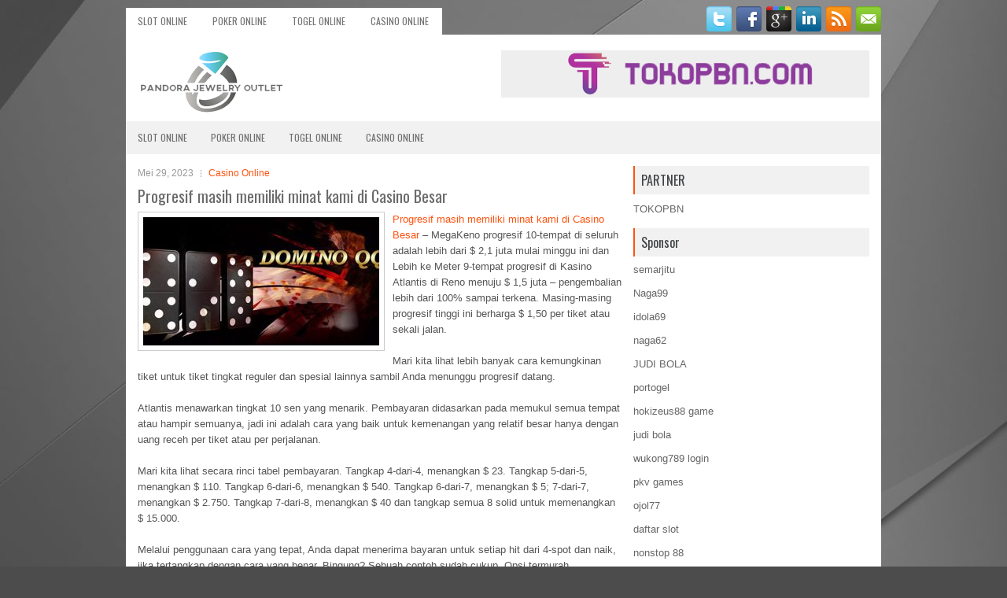

--- FILE ---
content_type: text/html; charset=UTF-8
request_url: http://generictadalafilpills.com/progresif-masih-memiliki-minat-kami-di-casino-besar/
body_size: 11293
content:
<!DOCTYPE html><html xmlns="http://www.w3.org/1999/xhtml" lang="id">
<head profile="http://gmpg.org/xfn/11">
<meta http-equiv="Content-Type" content="text/html; charset=UTF-8" />
<meta name="viewport" content="width=device-width, initial-scale=1.0"/>
<link rel="stylesheet" href="http://generictadalafilpills.com/wp-content/themes/Ellesy/lib/css/reset.css" type="text/css" media="screen, projection" />
<link rel="stylesheet" href="http://generictadalafilpills.com/wp-content/themes/Ellesy/lib/css/defaults.css" type="text/css" media="screen, projection" />
<!--[if lt IE 8]><link rel="stylesheet" href="http://generictadalafilpills.com/wp-content/themes/Ellesy/lib/css/ie.css" type="text/css" media="screen, projection" /><![endif]-->

<link rel="stylesheet" href="http://generictadalafilpills.com/wp-content/themes/Ellesy/style.css" type="text/css" media="screen, projection" />

<title>Progresif masih memiliki minat kami di Casino Besar &#8211; Pandora Jewelry Outlet</title>
<meta name='robots' content='max-image-preview:large' />
<link rel="alternate" type="application/rss+xml" title="Pandora Jewelry Outlet &raquo; Progresif masih memiliki minat kami di Casino Besar Umpan Komentar" href="http://generictadalafilpills.com/progresif-masih-memiliki-minat-kami-di-casino-besar/feed/" />
<script type="text/javascript">
window._wpemojiSettings = {"baseUrl":"https:\/\/s.w.org\/images\/core\/emoji\/14.0.0\/72x72\/","ext":".png","svgUrl":"https:\/\/s.w.org\/images\/core\/emoji\/14.0.0\/svg\/","svgExt":".svg","source":{"concatemoji":"http:\/\/generictadalafilpills.com\/wp-includes\/js\/wp-emoji-release.min.js?ver=6.2.2"}};
/*! This file is auto-generated */
!function(e,a,t){var n,r,o,i=a.createElement("canvas"),p=i.getContext&&i.getContext("2d");function s(e,t){p.clearRect(0,0,i.width,i.height),p.fillText(e,0,0);e=i.toDataURL();return p.clearRect(0,0,i.width,i.height),p.fillText(t,0,0),e===i.toDataURL()}function c(e){var t=a.createElement("script");t.src=e,t.defer=t.type="text/javascript",a.getElementsByTagName("head")[0].appendChild(t)}for(o=Array("flag","emoji"),t.supports={everything:!0,everythingExceptFlag:!0},r=0;r<o.length;r++)t.supports[o[r]]=function(e){if(p&&p.fillText)switch(p.textBaseline="top",p.font="600 32px Arial",e){case"flag":return s("\ud83c\udff3\ufe0f\u200d\u26a7\ufe0f","\ud83c\udff3\ufe0f\u200b\u26a7\ufe0f")?!1:!s("\ud83c\uddfa\ud83c\uddf3","\ud83c\uddfa\u200b\ud83c\uddf3")&&!s("\ud83c\udff4\udb40\udc67\udb40\udc62\udb40\udc65\udb40\udc6e\udb40\udc67\udb40\udc7f","\ud83c\udff4\u200b\udb40\udc67\u200b\udb40\udc62\u200b\udb40\udc65\u200b\udb40\udc6e\u200b\udb40\udc67\u200b\udb40\udc7f");case"emoji":return!s("\ud83e\udef1\ud83c\udffb\u200d\ud83e\udef2\ud83c\udfff","\ud83e\udef1\ud83c\udffb\u200b\ud83e\udef2\ud83c\udfff")}return!1}(o[r]),t.supports.everything=t.supports.everything&&t.supports[o[r]],"flag"!==o[r]&&(t.supports.everythingExceptFlag=t.supports.everythingExceptFlag&&t.supports[o[r]]);t.supports.everythingExceptFlag=t.supports.everythingExceptFlag&&!t.supports.flag,t.DOMReady=!1,t.readyCallback=function(){t.DOMReady=!0},t.supports.everything||(n=function(){t.readyCallback()},a.addEventListener?(a.addEventListener("DOMContentLoaded",n,!1),e.addEventListener("load",n,!1)):(e.attachEvent("onload",n),a.attachEvent("onreadystatechange",function(){"complete"===a.readyState&&t.readyCallback()})),(e=t.source||{}).concatemoji?c(e.concatemoji):e.wpemoji&&e.twemoji&&(c(e.twemoji),c(e.wpemoji)))}(window,document,window._wpemojiSettings);
</script>
<style type="text/css">
img.wp-smiley,
img.emoji {
	display: inline !important;
	border: none !important;
	box-shadow: none !important;
	height: 1em !important;
	width: 1em !important;
	margin: 0 0.07em !important;
	vertical-align: -0.1em !important;
	background: none !important;
	padding: 0 !important;
}
</style>
	<link rel='stylesheet' id='wp-block-library-css' href='http://generictadalafilpills.com/wp-includes/css/dist/block-library/style.min.css?ver=6.2.2' type='text/css' media='all' />
<link rel='stylesheet' id='classic-theme-styles-css' href='http://generictadalafilpills.com/wp-includes/css/classic-themes.min.css?ver=6.2.2' type='text/css' media='all' />
<style id='global-styles-inline-css' type='text/css'>
body{--wp--preset--color--black: #000000;--wp--preset--color--cyan-bluish-gray: #abb8c3;--wp--preset--color--white: #ffffff;--wp--preset--color--pale-pink: #f78da7;--wp--preset--color--vivid-red: #cf2e2e;--wp--preset--color--luminous-vivid-orange: #ff6900;--wp--preset--color--luminous-vivid-amber: #fcb900;--wp--preset--color--light-green-cyan: #7bdcb5;--wp--preset--color--vivid-green-cyan: #00d084;--wp--preset--color--pale-cyan-blue: #8ed1fc;--wp--preset--color--vivid-cyan-blue: #0693e3;--wp--preset--color--vivid-purple: #9b51e0;--wp--preset--gradient--vivid-cyan-blue-to-vivid-purple: linear-gradient(135deg,rgba(6,147,227,1) 0%,rgb(155,81,224) 100%);--wp--preset--gradient--light-green-cyan-to-vivid-green-cyan: linear-gradient(135deg,rgb(122,220,180) 0%,rgb(0,208,130) 100%);--wp--preset--gradient--luminous-vivid-amber-to-luminous-vivid-orange: linear-gradient(135deg,rgba(252,185,0,1) 0%,rgba(255,105,0,1) 100%);--wp--preset--gradient--luminous-vivid-orange-to-vivid-red: linear-gradient(135deg,rgba(255,105,0,1) 0%,rgb(207,46,46) 100%);--wp--preset--gradient--very-light-gray-to-cyan-bluish-gray: linear-gradient(135deg,rgb(238,238,238) 0%,rgb(169,184,195) 100%);--wp--preset--gradient--cool-to-warm-spectrum: linear-gradient(135deg,rgb(74,234,220) 0%,rgb(151,120,209) 20%,rgb(207,42,186) 40%,rgb(238,44,130) 60%,rgb(251,105,98) 80%,rgb(254,248,76) 100%);--wp--preset--gradient--blush-light-purple: linear-gradient(135deg,rgb(255,206,236) 0%,rgb(152,150,240) 100%);--wp--preset--gradient--blush-bordeaux: linear-gradient(135deg,rgb(254,205,165) 0%,rgb(254,45,45) 50%,rgb(107,0,62) 100%);--wp--preset--gradient--luminous-dusk: linear-gradient(135deg,rgb(255,203,112) 0%,rgb(199,81,192) 50%,rgb(65,88,208) 100%);--wp--preset--gradient--pale-ocean: linear-gradient(135deg,rgb(255,245,203) 0%,rgb(182,227,212) 50%,rgb(51,167,181) 100%);--wp--preset--gradient--electric-grass: linear-gradient(135deg,rgb(202,248,128) 0%,rgb(113,206,126) 100%);--wp--preset--gradient--midnight: linear-gradient(135deg,rgb(2,3,129) 0%,rgb(40,116,252) 100%);--wp--preset--duotone--dark-grayscale: url('#wp-duotone-dark-grayscale');--wp--preset--duotone--grayscale: url('#wp-duotone-grayscale');--wp--preset--duotone--purple-yellow: url('#wp-duotone-purple-yellow');--wp--preset--duotone--blue-red: url('#wp-duotone-blue-red');--wp--preset--duotone--midnight: url('#wp-duotone-midnight');--wp--preset--duotone--magenta-yellow: url('#wp-duotone-magenta-yellow');--wp--preset--duotone--purple-green: url('#wp-duotone-purple-green');--wp--preset--duotone--blue-orange: url('#wp-duotone-blue-orange');--wp--preset--font-size--small: 13px;--wp--preset--font-size--medium: 20px;--wp--preset--font-size--large: 36px;--wp--preset--font-size--x-large: 42px;--wp--preset--spacing--20: 0.44rem;--wp--preset--spacing--30: 0.67rem;--wp--preset--spacing--40: 1rem;--wp--preset--spacing--50: 1.5rem;--wp--preset--spacing--60: 2.25rem;--wp--preset--spacing--70: 3.38rem;--wp--preset--spacing--80: 5.06rem;--wp--preset--shadow--natural: 6px 6px 9px rgba(0, 0, 0, 0.2);--wp--preset--shadow--deep: 12px 12px 50px rgba(0, 0, 0, 0.4);--wp--preset--shadow--sharp: 6px 6px 0px rgba(0, 0, 0, 0.2);--wp--preset--shadow--outlined: 6px 6px 0px -3px rgba(255, 255, 255, 1), 6px 6px rgba(0, 0, 0, 1);--wp--preset--shadow--crisp: 6px 6px 0px rgba(0, 0, 0, 1);}:where(.is-layout-flex){gap: 0.5em;}body .is-layout-flow > .alignleft{float: left;margin-inline-start: 0;margin-inline-end: 2em;}body .is-layout-flow > .alignright{float: right;margin-inline-start: 2em;margin-inline-end: 0;}body .is-layout-flow > .aligncenter{margin-left: auto !important;margin-right: auto !important;}body .is-layout-constrained > .alignleft{float: left;margin-inline-start: 0;margin-inline-end: 2em;}body .is-layout-constrained > .alignright{float: right;margin-inline-start: 2em;margin-inline-end: 0;}body .is-layout-constrained > .aligncenter{margin-left: auto !important;margin-right: auto !important;}body .is-layout-constrained > :where(:not(.alignleft):not(.alignright):not(.alignfull)){max-width: var(--wp--style--global--content-size);margin-left: auto !important;margin-right: auto !important;}body .is-layout-constrained > .alignwide{max-width: var(--wp--style--global--wide-size);}body .is-layout-flex{display: flex;}body .is-layout-flex{flex-wrap: wrap;align-items: center;}body .is-layout-flex > *{margin: 0;}:where(.wp-block-columns.is-layout-flex){gap: 2em;}.has-black-color{color: var(--wp--preset--color--black) !important;}.has-cyan-bluish-gray-color{color: var(--wp--preset--color--cyan-bluish-gray) !important;}.has-white-color{color: var(--wp--preset--color--white) !important;}.has-pale-pink-color{color: var(--wp--preset--color--pale-pink) !important;}.has-vivid-red-color{color: var(--wp--preset--color--vivid-red) !important;}.has-luminous-vivid-orange-color{color: var(--wp--preset--color--luminous-vivid-orange) !important;}.has-luminous-vivid-amber-color{color: var(--wp--preset--color--luminous-vivid-amber) !important;}.has-light-green-cyan-color{color: var(--wp--preset--color--light-green-cyan) !important;}.has-vivid-green-cyan-color{color: var(--wp--preset--color--vivid-green-cyan) !important;}.has-pale-cyan-blue-color{color: var(--wp--preset--color--pale-cyan-blue) !important;}.has-vivid-cyan-blue-color{color: var(--wp--preset--color--vivid-cyan-blue) !important;}.has-vivid-purple-color{color: var(--wp--preset--color--vivid-purple) !important;}.has-black-background-color{background-color: var(--wp--preset--color--black) !important;}.has-cyan-bluish-gray-background-color{background-color: var(--wp--preset--color--cyan-bluish-gray) !important;}.has-white-background-color{background-color: var(--wp--preset--color--white) !important;}.has-pale-pink-background-color{background-color: var(--wp--preset--color--pale-pink) !important;}.has-vivid-red-background-color{background-color: var(--wp--preset--color--vivid-red) !important;}.has-luminous-vivid-orange-background-color{background-color: var(--wp--preset--color--luminous-vivid-orange) !important;}.has-luminous-vivid-amber-background-color{background-color: var(--wp--preset--color--luminous-vivid-amber) !important;}.has-light-green-cyan-background-color{background-color: var(--wp--preset--color--light-green-cyan) !important;}.has-vivid-green-cyan-background-color{background-color: var(--wp--preset--color--vivid-green-cyan) !important;}.has-pale-cyan-blue-background-color{background-color: var(--wp--preset--color--pale-cyan-blue) !important;}.has-vivid-cyan-blue-background-color{background-color: var(--wp--preset--color--vivid-cyan-blue) !important;}.has-vivid-purple-background-color{background-color: var(--wp--preset--color--vivid-purple) !important;}.has-black-border-color{border-color: var(--wp--preset--color--black) !important;}.has-cyan-bluish-gray-border-color{border-color: var(--wp--preset--color--cyan-bluish-gray) !important;}.has-white-border-color{border-color: var(--wp--preset--color--white) !important;}.has-pale-pink-border-color{border-color: var(--wp--preset--color--pale-pink) !important;}.has-vivid-red-border-color{border-color: var(--wp--preset--color--vivid-red) !important;}.has-luminous-vivid-orange-border-color{border-color: var(--wp--preset--color--luminous-vivid-orange) !important;}.has-luminous-vivid-amber-border-color{border-color: var(--wp--preset--color--luminous-vivid-amber) !important;}.has-light-green-cyan-border-color{border-color: var(--wp--preset--color--light-green-cyan) !important;}.has-vivid-green-cyan-border-color{border-color: var(--wp--preset--color--vivid-green-cyan) !important;}.has-pale-cyan-blue-border-color{border-color: var(--wp--preset--color--pale-cyan-blue) !important;}.has-vivid-cyan-blue-border-color{border-color: var(--wp--preset--color--vivid-cyan-blue) !important;}.has-vivid-purple-border-color{border-color: var(--wp--preset--color--vivid-purple) !important;}.has-vivid-cyan-blue-to-vivid-purple-gradient-background{background: var(--wp--preset--gradient--vivid-cyan-blue-to-vivid-purple) !important;}.has-light-green-cyan-to-vivid-green-cyan-gradient-background{background: var(--wp--preset--gradient--light-green-cyan-to-vivid-green-cyan) !important;}.has-luminous-vivid-amber-to-luminous-vivid-orange-gradient-background{background: var(--wp--preset--gradient--luminous-vivid-amber-to-luminous-vivid-orange) !important;}.has-luminous-vivid-orange-to-vivid-red-gradient-background{background: var(--wp--preset--gradient--luminous-vivid-orange-to-vivid-red) !important;}.has-very-light-gray-to-cyan-bluish-gray-gradient-background{background: var(--wp--preset--gradient--very-light-gray-to-cyan-bluish-gray) !important;}.has-cool-to-warm-spectrum-gradient-background{background: var(--wp--preset--gradient--cool-to-warm-spectrum) !important;}.has-blush-light-purple-gradient-background{background: var(--wp--preset--gradient--blush-light-purple) !important;}.has-blush-bordeaux-gradient-background{background: var(--wp--preset--gradient--blush-bordeaux) !important;}.has-luminous-dusk-gradient-background{background: var(--wp--preset--gradient--luminous-dusk) !important;}.has-pale-ocean-gradient-background{background: var(--wp--preset--gradient--pale-ocean) !important;}.has-electric-grass-gradient-background{background: var(--wp--preset--gradient--electric-grass) !important;}.has-midnight-gradient-background{background: var(--wp--preset--gradient--midnight) !important;}.has-small-font-size{font-size: var(--wp--preset--font-size--small) !important;}.has-medium-font-size{font-size: var(--wp--preset--font-size--medium) !important;}.has-large-font-size{font-size: var(--wp--preset--font-size--large) !important;}.has-x-large-font-size{font-size: var(--wp--preset--font-size--x-large) !important;}
.wp-block-navigation a:where(:not(.wp-element-button)){color: inherit;}
:where(.wp-block-columns.is-layout-flex){gap: 2em;}
.wp-block-pullquote{font-size: 1.5em;line-height: 1.6;}
</style>
<script type='text/javascript' src='http://generictadalafilpills.com/wp-includes/js/jquery/jquery.min.js?ver=3.6.4' id='jquery-core-js'></script>
<script type='text/javascript' src='http://generictadalafilpills.com/wp-includes/js/jquery/jquery-migrate.min.js?ver=3.4.0' id='jquery-migrate-js'></script>
<script type='text/javascript' src='http://generictadalafilpills.com/wp-content/themes/Ellesy/lib/js/superfish.js?ver=6.2.2' id='superfish-js'></script>
<script type='text/javascript' src='http://generictadalafilpills.com/wp-content/themes/Ellesy/lib/js/jquery.mobilemenu.js?ver=6.2.2' id='mobilemenu-js'></script>
<link rel="https://api.w.org/" href="http://generictadalafilpills.com/wp-json/" /><link rel="alternate" type="application/json" href="http://generictadalafilpills.com/wp-json/wp/v2/posts/4037" /><link rel="EditURI" type="application/rsd+xml" title="RSD" href="http://generictadalafilpills.com/xmlrpc.php?rsd" />
<link rel="wlwmanifest" type="application/wlwmanifest+xml" href="http://generictadalafilpills.com/wp-includes/wlwmanifest.xml" />

<link rel="canonical" href="http://generictadalafilpills.com/progresif-masih-memiliki-minat-kami-di-casino-besar/" />
<link rel='shortlink' href='http://generictadalafilpills.com/?p=4037' />
<link rel="alternate" type="application/json+oembed" href="http://generictadalafilpills.com/wp-json/oembed/1.0/embed?url=http%3A%2F%2Fgenerictadalafilpills.com%2Fprogresif-masih-memiliki-minat-kami-di-casino-besar%2F" />
<link rel="alternate" type="text/xml+oembed" href="http://generictadalafilpills.com/wp-json/oembed/1.0/embed?url=http%3A%2F%2Fgenerictadalafilpills.com%2Fprogresif-masih-memiliki-minat-kami-di-casino-besar%2F&#038;format=xml" />
<link rel="shortcut icon" href="http://generictadalafilpills.com/wp-content/uploads/2020/04/f.png" type="image/x-icon" />
<link rel="alternate" type="application/rss+xml" title="Pandora Jewelry Outlet RSS Feed" href="http://generictadalafilpills.com/feed/" />
<link rel="pingback" href="http://generictadalafilpills.com/xmlrpc.php" />

</head>

<body class="post-template-default single single-post postid-4037 single-format-standard">

<div id="container">

    <div class="clearfix">
        			<div class="menu-primary-container"><ul id="menu-primary" class="menus menu-primary"><li id="menu-item-3493" class="menu-item menu-item-type-taxonomy menu-item-object-category menu-item-3493"><a href="http://generictadalafilpills.com/category/slot-online/">Slot Online</a></li>
<li id="menu-item-164" class="menu-item menu-item-type-taxonomy menu-item-object-category menu-item-164"><a href="http://generictadalafilpills.com/category/poker-online/">Poker Online</a></li>
<li id="menu-item-165" class="menu-item menu-item-type-taxonomy menu-item-object-category menu-item-165"><a href="http://generictadalafilpills.com/category/togel-online/">Togel Online</a></li>
<li id="menu-item-167" class="menu-item menu-item-type-taxonomy menu-item-object-category current-post-ancestor current-menu-parent current-post-parent menu-item-167"><a href="http://generictadalafilpills.com/category/casino-online/">Casino Online</a></li>
</ul></div>              <!--.primary menu--> 	
                
        <div id="top-social-profiles">
                        <ul class="widget-container"><li class="social-profiles-widget">
            <a href="http://twitter.com/" target="_blank"><img title="Twitter" alt="Twitter" src="http://generictadalafilpills.com/wp-content/themes/Ellesy/images/social-profiles/twitter.png" /></a><a href="http://facebook.com/" target="_blank"><img title="Facebook" alt="Facebook" src="http://generictadalafilpills.com/wp-content/themes/Ellesy/images/social-profiles/facebook.png" /></a><a href="https://plus.google.com/" target="_blank"><img title="Google Plus" alt="Google Plus" src="http://generictadalafilpills.com/wp-content/themes/Ellesy/images/social-profiles/gplus.png" /></a><a href="http://www.linkedin.com/" target="_blank"><img title="LinkedIn" alt="LinkedIn" src="http://generictadalafilpills.com/wp-content/themes/Ellesy/images/social-profiles/linkedin.png" /></a><a href="http://generictadalafilpills.com/feed/" target="_blank"><img title="RSS Feed" alt="RSS Feed" src="http://generictadalafilpills.com/wp-content/themes/Ellesy/images/social-profiles/rss.png" /></a><a href="/cdn-cgi/l/email-protection#bbc2d4cec9fbded6dad2d795d8d4d6" target="_blank"><img title="Email" alt="Email" src="http://generictadalafilpills.com/wp-content/themes/Ellesy/images/social-profiles/email.png" /></a>            </li></ul>
                    </div>
    </div>
    

    <div id="header">
    
        <div class="logo">
         
            <a href="http://generictadalafilpills.com"><img src="http://generictadalafilpills.com/wp-content/uploads/2020/04/logo.png" alt="Pandora Jewelry Outlet" title="Pandora Jewelry Outlet" /></a>
         
        </div><!-- .logo -->

        <div class="header-right">
            <a href="https://www.tokopbn.com/" target="_blank"><img src="http://generictadalafilpills.com/wp-content/uploads/2020/04/banner-toko-pbn.png" alt="Check for details" /></a> 
        </div><!-- .header-right -->
        
    </div><!-- #header -->
    
            <div class="clearfix">
            			<div class="menu-secondary-container"><ul id="menu-primary-1" class="menus menu-secondary"><li class="menu-item menu-item-type-taxonomy menu-item-object-category menu-item-3493"><a href="http://generictadalafilpills.com/category/slot-online/">Slot Online</a></li>
<li class="menu-item menu-item-type-taxonomy menu-item-object-category menu-item-164"><a href="http://generictadalafilpills.com/category/poker-online/">Poker Online</a></li>
<li class="menu-item menu-item-type-taxonomy menu-item-object-category menu-item-165"><a href="http://generictadalafilpills.com/category/togel-online/">Togel Online</a></li>
<li class="menu-item menu-item-type-taxonomy menu-item-object-category current-post-ancestor current-menu-parent current-post-parent menu-item-167"><a href="http://generictadalafilpills.com/category/casino-online/">Casino Online</a></li>
</ul></div>              <!--.secondary menu--> 	
                </div>
    
    <div id="main">
    
            
        <div id="content">
            
                    
            
    <div class="post post-single clearfix post-4037 type-post status-publish format-standard has-post-thumbnail hentry category-casino-online tag-casino tag-judi tag-poker tag-slot tag-togel" id="post-4037">
        
        <div class="postmeta-primary">
    
            <span class="meta_date">Mei 29, 2023</span>
           &nbsp; <span class="meta_categories"><a href="http://generictadalafilpills.com/category/casino-online/" rel="category tag">Casino Online</a></span>
    
                 
        </div>
        
        <h2 class="title">Progresif masih memiliki minat kami di Casino Besar</h2>

        <div class="entry clearfix">
            
            <img width="300" height="163" src="http://generictadalafilpills.com/wp-content/uploads/2020/11/DOMINO00013.jpg" class="alignleft featured_image wp-post-image" alt="" decoding="async" srcset="http://generictadalafilpills.com/wp-content/uploads/2020/11/DOMINO00013.jpg 1024w, http://generictadalafilpills.com/wp-content/uploads/2020/11/DOMINO00013-300x163.jpg 300w, http://generictadalafilpills.com/wp-content/uploads/2020/11/DOMINO00013-768x419.jpg 768w" sizes="(max-width: 300px) 100vw, 300px" />            
            <p><a href="http://generictadalafilpills.com/progresif-masih-memiliki-minat-kami-di-casino-besar/">Progresif masih memiliki minat kami di Casino Besar</a> &#8211; MegaKeno progresif 10-tempat di seluruh adalah lebih dari $ 2,1 juta mulai minggu ini dan Lebih ke Meter 9-tempat progresif di Kasino Atlantis di Reno menuju $ 1,5 juta &#8211; pengembalian lebih dari 100% sampai terkena. Masing-masing progresif tinggi ini berharga $ 1,50 per tiket atau sekali jalan.</p>
<p>Mari kita lihat lebih banyak cara kemungkinan tiket untuk tiket tingkat reguler dan spesial lainnya sambil Anda menunggu progresif datang.</p>
<p>Atlantis menawarkan tingkat 10 sen yang menarik. Pembayaran didasarkan pada memukul semua tempat atau hampir semuanya, jadi ini adalah cara yang baik untuk kemenangan yang relatif besar hanya dengan uang receh per tiket atau per perjalanan.</p>
<p>Mari kita lihat secara rinci tabel pembayaran. Tangkap 4-dari-4, menangkan $ 23. Tangkap 5-dari-5, menangkan $ 110. Tangkap 6-dari-6, menangkan $ 540. Tangkap 6-dari-7, menangkan $ 5; 7-dari-7, menangkan $ 2.750. Tangkap 7-dari-8, menangkan $ 40 dan tangkap semua 8 solid untuk memenangkan $ 15.000.</p>
<p>Melalui penggunaan cara yang tepat, Anda dapat menerima bayaran untuk setiap hit dari 4-spot dan naik, jika tertangkap dengan cara yang benar. Bingung? Sebuah contoh sudah cukup. Opsi termurah menggunakan pengelompokan 4-2-1-1. Ini akan memberi Anda dua 4s, dua 5s, dua 6s, dua 7s, dan 8, yang pada 10 sen cara akan memberi Anda sembilan cara total, biaya Anda 90 sen per game.</p>
<p>Ada minimum 50 pertandingan untuk tiket langsung, tetapi karena ini adalah tiket jalan, Anda mungkin akan diizinkan untuk bermain hanya enam pertandingan karena ini akan membuat tiket lebih dari $ 5. Periksa dengan penulis di konter untuk detailnya. Pengembalian pada tingkat ini adalah sekitar 70%, sangat masuk akal untuk tarif per tiket atau per arah yang rendah.</p>
<p>Menjadi bahwa pembayaran terkonsentrasi di ujung yang tinggi Anda akan menang lebih banyak ketika Anda menang dan kalah lebih banyak ketika Anda kalah. Karena Anda hanya mempertaruhkan 90 sen permainan, sebagian besar akan menemukan ini cara yang baik untuk bermain. Sementara itu, dengan semua restoran terbaik di The Atlantis Anda tidak dapat salah.</p>
<p>Untuk aksi sedikit lebih banyak dan sedikit lebih banyak uang, cobalah pengelompokan 2-2-2-1-1, memberi Anda 8, dua 7, empat 6s, enam 5, dan enam 4 untuk total 19 cara dan $ 1,90 per permainan. Sementara itu, jangan lupa untuk mendapatkan $ 1,50 Lebih ke Meter progresif 9-titik untuk mencoba untuk uang besar juga. Atlantis memiliki turnamen mingguan berbiaya rendah serta turnamen yang lebih besar beberapa kali setahun. Menggunakan kartu slot Anda saat membeli tiket Anda juga akan memberi Anda informasi yang baik kunjungi agen judi <a href="https://139.59.246.110/">login situs bandar togel online terpercaya</a>.</p>
<p>Untuk mengejar uang besar dengan tiket 10 sen sekali jalan gunakan 8 raja dan mainkan 7s dan 8s. Sementara sebagian besar permainan tidak akan kembali, ketika Anda memukul, Anda akan memukulnya besar. Ini akan dikenakan biaya 90 sen game karena Anda akan memiliki 8 dan delapan 7 per game. Tekan 6 dari 8 dan Anda akan mendapatkan kembali $ 10 untuk dua hit 6-out-of-7 Anda.</p>
<p>Hit 7-of-8 dan Anda akan memenangkan $ 40, $ 35 untuk tujuh 6-out-of-7 yang akan Anda tekan, dan $ 2.750 untuk solid &#8211; jumlah total $ 2.825. Hit 8 solid dan Anda akan memenangkan $ 15.000, ditambah $ 22.000 (8 x $ 2.750) untuk delapan solid 7-out-of-7s, total kemenangan menang $ 37.000!</p>
<p>Jika Anda ingin memainkan 6s juga, itu akan menambah $ 2,60 untuk 28 kemungkinan 6s yang dapat Anda buat menggunakan kedelapan raja. Anda masih harus menekan setidaknya enam angka untuk mendapat bayaran, tetapi jika Anda melakukannya, Anda akan memiliki kemenangan $ 540. Tekan tujuh, dan selain menang untuk 7-out-of-8 dan 7 solid, Anda juga akan memiliki tujuh 6s solid pada $ 540 masing-masing. Sekali lagi, kekuatan tiket raja!</p>
    
        </div>
        
        <div class="postmeta-secondary"><span class="meta_tags"><a href="http://generictadalafilpills.com/tag/casino/" rel="tag">Casino</a>, <a href="http://generictadalafilpills.com/tag/judi/" rel="tag">Judi</a>, <a href="http://generictadalafilpills.com/tag/poker/" rel="tag">Poker</a>, <a href="http://generictadalafilpills.com/tag/slot/" rel="tag">Slot</a>, <a href="http://generictadalafilpills.com/tag/togel/" rel="tag">Togel</a></span></div> 
        
    
    </div><!-- Post ID 4037 -->
    
                
                    
        </div><!-- #content -->
    
        
<div id="sidebar-primary">
	
		<ul class="widget_text widget-container">
			<li id="custom_html-6" class="widget_text widget widget_custom_html">
				<h3 class="widgettitle">PARTNER</h3>
				<div class="textwidget custom-html-widget"><a href="https://www.tokopbn.com/">TOKOPBN</a></div>
			</li>
		</ul>
    	
		<ul class="widget-container">
			<li id="sponsor" class="widget widget_meta">
				<h3 class="widgettitle">Sponsor</h3>			
				<ul>
					<li><a href="https://semar-jitu.it.com/">semarjitu</a></li>
                    		<li><a href="https://naga99.com/">Naga99</a></li>
                    		<li><a href="https://www.aleatools.com/pindex.asp/">idola69</a></li>
                    		<li><a href="https://classicpavinginc.com/">naga62</a></li>
                    		<li><a href="https://www.kamakura-rinrin.com/menu/course.html">JUDI BOLA</a></li>
                    		<li><a href="https://manualtransmissionpart.com/">portogel</a></li>
                    		<li><a href="https://maineartsed.org/arts-integration/">hokizeus88 game</a></li>
                    		<li><a href="https://www.uppercrustpizzacathedralcity.com/">judi bola</a></li>
                    		<li><a href="https://wukong789.asia/">wukong789 login</a></li>
                    		<li><a href="https://fatinn.erbacher.biz/kontakt/">pkv games</a></li>
                    		<li><a href="https://www.losangelesdeckbuilders.org/">ojol77</a></li>
                    		<li><a href="https://www.lesvalades.com/">daftar slot</a></li>
                    		<li><a href="https://temofy.com">nonstop 88</a></li>
                    		<li><a href="https://dolanindonesiaku.com/">gaskan88</a></li>
                    		<li><a href="https://139.59.108.168/">sikat88 rtp</a></li>
                    		<li><a href="https://www.philippineshonolulu.org/">judi slot gacor</a></li>
                    						</ul>
			</li>
		</ul>

    <ul class="widget-container"><li id="meta-4" class="widget widget_meta"><h3 class="widgettitle">Meta</h3>
		<ul>
						<li><a href="http://generictadalafilpills.com/wp-login.php">Masuk</a></li>
			<li><a href="http://generictadalafilpills.com/feed/">Feed entri</a></li>
			<li><a href="http://generictadalafilpills.com/comments/feed/">Feed komentar</a></li>

			<li><a href="https://wordpress.org/">WordPress.org</a></li>
		</ul>

		</li></ul><ul class="widget-container"><li id="search-4" class="widget widget_search"> 
<div id="search" title="Type and hit enter">
    <form method="get" id="searchform" action="http://generictadalafilpills.com/"> 
        <input type="text" value="Search" 
            name="s" id="s"  onblur="if (this.value == '')  {this.value = 'Search';}"  
            onfocus="if (this.value == 'Search') {this.value = '';}" 
        />
    </form>
</div><!-- #search --></li></ul><ul class="widget-container"><li id="archives-4" class="widget widget_archive"><h3 class="widgettitle">Arsip</h3>
			<ul>
					<li><a href='http://generictadalafilpills.com/2025/12/'>Desember 2025</a>&nbsp;(4)</li>
	<li><a href='http://generictadalafilpills.com/2025/11/'>November 2025</a>&nbsp;(30)</li>
	<li><a href='http://generictadalafilpills.com/2025/10/'>Oktober 2025</a>&nbsp;(20)</li>
	<li><a href='http://generictadalafilpills.com/2025/09/'>September 2025</a>&nbsp;(15)</li>
	<li><a href='http://generictadalafilpills.com/2025/08/'>Agustus 2025</a>&nbsp;(13)</li>
	<li><a href='http://generictadalafilpills.com/2025/07/'>Juli 2025</a>&nbsp;(22)</li>
	<li><a href='http://generictadalafilpills.com/2025/06/'>Juni 2025</a>&nbsp;(19)</li>
	<li><a href='http://generictadalafilpills.com/2025/05/'>Mei 2025</a>&nbsp;(13)</li>
	<li><a href='http://generictadalafilpills.com/2025/04/'>April 2025</a>&nbsp;(32)</li>
	<li><a href='http://generictadalafilpills.com/2025/03/'>Maret 2025</a>&nbsp;(34)</li>
	<li><a href='http://generictadalafilpills.com/2025/02/'>Februari 2025</a>&nbsp;(35)</li>
	<li><a href='http://generictadalafilpills.com/2025/01/'>Januari 2025</a>&nbsp;(31)</li>
	<li><a href='http://generictadalafilpills.com/2024/12/'>Desember 2024</a>&nbsp;(35)</li>
	<li><a href='http://generictadalafilpills.com/2024/11/'>November 2024</a>&nbsp;(35)</li>
	<li><a href='http://generictadalafilpills.com/2024/10/'>Oktober 2024</a>&nbsp;(40)</li>
	<li><a href='http://generictadalafilpills.com/2024/09/'>September 2024</a>&nbsp;(38)</li>
	<li><a href='http://generictadalafilpills.com/2024/08/'>Agustus 2024</a>&nbsp;(50)</li>
	<li><a href='http://generictadalafilpills.com/2024/07/'>Juli 2024</a>&nbsp;(51)</li>
	<li><a href='http://generictadalafilpills.com/2024/06/'>Juni 2024</a>&nbsp;(51)</li>
	<li><a href='http://generictadalafilpills.com/2024/05/'>Mei 2024</a>&nbsp;(36)</li>
	<li><a href='http://generictadalafilpills.com/2024/04/'>April 2024</a>&nbsp;(38)</li>
	<li><a href='http://generictadalafilpills.com/2024/03/'>Maret 2024</a>&nbsp;(45)</li>
	<li><a href='http://generictadalafilpills.com/2024/02/'>Februari 2024</a>&nbsp;(34)</li>
	<li><a href='http://generictadalafilpills.com/2024/01/'>Januari 2024</a>&nbsp;(30)</li>
	<li><a href='http://generictadalafilpills.com/2023/12/'>Desember 2023</a>&nbsp;(27)</li>
	<li><a href='http://generictadalafilpills.com/2023/11/'>November 2023</a>&nbsp;(24)</li>
	<li><a href='http://generictadalafilpills.com/2023/10/'>Oktober 2023</a>&nbsp;(37)</li>
	<li><a href='http://generictadalafilpills.com/2023/09/'>September 2023</a>&nbsp;(22)</li>
	<li><a href='http://generictadalafilpills.com/2023/08/'>Agustus 2023</a>&nbsp;(34)</li>
	<li><a href='http://generictadalafilpills.com/2023/07/'>Juli 2023</a>&nbsp;(42)</li>
	<li><a href='http://generictadalafilpills.com/2023/06/'>Juni 2023</a>&nbsp;(35)</li>
	<li><a href='http://generictadalafilpills.com/2023/05/'>Mei 2023</a>&nbsp;(45)</li>
	<li><a href='http://generictadalafilpills.com/2023/04/'>April 2023</a>&nbsp;(33)</li>
	<li><a href='http://generictadalafilpills.com/2023/03/'>Maret 2023</a>&nbsp;(29)</li>
	<li><a href='http://generictadalafilpills.com/2023/02/'>Februari 2023</a>&nbsp;(31)</li>
	<li><a href='http://generictadalafilpills.com/2023/01/'>Januari 2023</a>&nbsp;(30)</li>
	<li><a href='http://generictadalafilpills.com/2022/12/'>Desember 2022</a>&nbsp;(33)</li>
	<li><a href='http://generictadalafilpills.com/2022/11/'>November 2022</a>&nbsp;(32)</li>
	<li><a href='http://generictadalafilpills.com/2022/10/'>Oktober 2022</a>&nbsp;(34)</li>
	<li><a href='http://generictadalafilpills.com/2022/09/'>September 2022</a>&nbsp;(35)</li>
	<li><a href='http://generictadalafilpills.com/2022/08/'>Agustus 2022</a>&nbsp;(35)</li>
	<li><a href='http://generictadalafilpills.com/2022/07/'>Juli 2022</a>&nbsp;(34)</li>
	<li><a href='http://generictadalafilpills.com/2022/06/'>Juni 2022</a>&nbsp;(34)</li>
	<li><a href='http://generictadalafilpills.com/2022/05/'>Mei 2022</a>&nbsp;(40)</li>
	<li><a href='http://generictadalafilpills.com/2022/04/'>April 2022</a>&nbsp;(34)</li>
	<li><a href='http://generictadalafilpills.com/2022/03/'>Maret 2022</a>&nbsp;(38)</li>
	<li><a href='http://generictadalafilpills.com/2022/02/'>Februari 2022</a>&nbsp;(33)</li>
	<li><a href='http://generictadalafilpills.com/2022/01/'>Januari 2022</a>&nbsp;(27)</li>
	<li><a href='http://generictadalafilpills.com/2021/12/'>Desember 2021</a>&nbsp;(34)</li>
	<li><a href='http://generictadalafilpills.com/2021/11/'>November 2021</a>&nbsp;(22)</li>
	<li><a href='http://generictadalafilpills.com/2021/10/'>Oktober 2021</a>&nbsp;(27)</li>
	<li><a href='http://generictadalafilpills.com/2021/09/'>September 2021</a>&nbsp;(18)</li>
	<li><a href='http://generictadalafilpills.com/2021/08/'>Agustus 2021</a>&nbsp;(21)</li>
	<li><a href='http://generictadalafilpills.com/2021/07/'>Juli 2021</a>&nbsp;(21)</li>
	<li><a href='http://generictadalafilpills.com/2021/06/'>Juni 2021</a>&nbsp;(12)</li>
	<li><a href='http://generictadalafilpills.com/2021/05/'>Mei 2021</a>&nbsp;(19)</li>
	<li><a href='http://generictadalafilpills.com/2021/04/'>April 2021</a>&nbsp;(19)</li>
	<li><a href='http://generictadalafilpills.com/2021/03/'>Maret 2021</a>&nbsp;(22)</li>
	<li><a href='http://generictadalafilpills.com/2021/02/'>Februari 2021</a>&nbsp;(15)</li>
	<li><a href='http://generictadalafilpills.com/2021/01/'>Januari 2021</a>&nbsp;(15)</li>
	<li><a href='http://generictadalafilpills.com/2020/12/'>Desember 2020</a>&nbsp;(16)</li>
	<li><a href='http://generictadalafilpills.com/2020/11/'>November 2020</a>&nbsp;(15)</li>
	<li><a href='http://generictadalafilpills.com/2020/10/'>Oktober 2020</a>&nbsp;(25)</li>
	<li><a href='http://generictadalafilpills.com/2020/09/'>September 2020</a>&nbsp;(21)</li>
	<li><a href='http://generictadalafilpills.com/2020/08/'>Agustus 2020</a>&nbsp;(7)</li>
	<li><a href='http://generictadalafilpills.com/2020/07/'>Juli 2020</a>&nbsp;(14)</li>
	<li><a href='http://generictadalafilpills.com/2020/06/'>Juni 2020</a>&nbsp;(19)</li>
	<li><a href='http://generictadalafilpills.com/2020/05/'>Mei 2020</a>&nbsp;(11)</li>
	<li><a href='http://generictadalafilpills.com/2020/04/'>April 2020</a>&nbsp;(6)</li>
			</ul>

			</li></ul><ul class="widget-container"><li id="categories-2" class="widget widget_categories"><h3 class="widgettitle">Kategori</h3>
			<ul>
					<li class="cat-item cat-item-62"><a href="http://generictadalafilpills.com/category/casino-online/">Casino Online</a> (487)
</li>
	<li class="cat-item cat-item-116"><a href="http://generictadalafilpills.com/category/judi-online/">Judi Online</a> (493)
</li>
	<li class="cat-item cat-item-37"><a href="http://generictadalafilpills.com/category/poker-online/">Poker Online</a> (487)
</li>
	<li class="cat-item cat-item-109"><a href="http://generictadalafilpills.com/category/slot-online/">Slot Online</a> (230)
</li>
	<li class="cat-item cat-item-9"><a href="http://generictadalafilpills.com/category/togel-online/">Togel Online</a> (238)
</li>
			</ul>

			</li></ul>
		<ul class="widget-container"><li id="recent-posts-4" class="widget widget_recent_entries">
		<h3 class="widgettitle">Pos-pos Terbaru</h3>
		<ul>
											<li>
					<a href="http://generictadalafilpills.com/nick-guagenti-mendapatkan-gelang-wsop-karir-pertama-turnamen-slot-bingo/">Nick Guagenti Mendapatkan Gelang WSOP Karir Pertama Turnamen Slot Bingo</a>
											<span class="post-date">Desember 5, 2025</span>
									</li>
											<li>
					<a href="http://generictadalafilpills.com/preferensi-anda-sebagai-pemain-holdem-lotere-santai/">Preferensi anda sebagai pemain hold&#8217;em Lotere santai</a>
											<span class="post-date">Desember 5, 2025</span>
									</li>
											<li>
					<a href="http://generictadalafilpills.com/dancing-two-step-paparkan-konsep-meja-slot-gacor-yang-berbeda/">Dancing two-step paparkan konsep meja Slot Gacor yang berbeda</a>
											<span class="post-date">Desember 3, 2025</span>
									</li>
											<li>
					<a href="http://generictadalafilpills.com/loeser-berusaha-merebut-keunggulan-taruhan-judi-slot-menembakkan-11-juta/">Loeser berusaha merebut keunggulan taruhan Judi Slot menembakkan 1,1 juta</a>
											<span class="post-date">Desember 2, 2025</span>
									</li>
											<li>
					<a href="http://generictadalafilpills.com/jika-anda-bermain-di-meja-yang-longgar-pertimbangkan-perubahan-meja-slot-gacor/">Jika Anda bermain di meja yang longgar pertimbangkan perubahan meja Slot Gacor</a>
											<span class="post-date">November 30, 2025</span>
									</li>
					</ul>

		</li></ul><ul class="widget-container"><li id="tag_cloud-2" class="widget widget_tag_cloud"><h3 class="widgettitle">Tag</h3><div class="tagcloud"><a href="http://generictadalafilpills.com/tag/aces/" class="tag-cloud-link tag-link-84 tag-link-position-1" style="font-size: 8pt;" aria-label="Aces (1 item)">Aces</a>
<a href="http://generictadalafilpills.com/tag/agen-bandarq/" class="tag-cloud-link tag-link-77 tag-link-position-2" style="font-size: 9.8791946308725pt;" aria-label="Agen BandarQ (4 item)">Agen BandarQ</a>
<a href="http://generictadalafilpills.com/tag/agen-bandarqq/" class="tag-cloud-link tag-link-21 tag-link-position-3" style="font-size: 10.58389261745pt;" aria-label="Agen Bandarqq (6 item)">Agen Bandarqq</a>
<a href="http://generictadalafilpills.com/tag/agen-judi/" class="tag-cloud-link tag-link-5 tag-link-position-4" style="font-size: 9.8791946308725pt;" aria-label="Agen Judi (4 item)">Agen Judi</a>
<a href="http://generictadalafilpills.com/tag/agen-judi-online/" class="tag-cloud-link tag-link-19 tag-link-position-5" style="font-size: 9.4093959731544pt;" aria-label="Agen Judi Online (3 item)">Agen Judi Online</a>
<a href="http://generictadalafilpills.com/tag/agen-judi-terpercaya/" class="tag-cloud-link tag-link-105 tag-link-position-6" style="font-size: 8pt;" aria-label="Agen Judi Terpercaya (1 item)">Agen Judi Terpercaya</a>
<a href="http://generictadalafilpills.com/tag/agen-poker-qq/" class="tag-cloud-link tag-link-32 tag-link-position-7" style="font-size: 8.8456375838926pt;" aria-label="Agen Poker QQ (2 item)">Agen Poker QQ</a>
<a href="http://generictadalafilpills.com/tag/ahli-poker/" class="tag-cloud-link tag-link-113 tag-link-position-8" style="font-size: 8pt;" aria-label="Ahli Poker (1 item)">Ahli Poker</a>
<a href="http://generictadalafilpills.com/tag/bagaimana-berubah-menjadi-baik-atau-paling-tidak-lebih-mengerikan-di-texas-holdem-poker/" class="tag-cloud-link tag-link-82 tag-link-position-9" style="font-size: 8pt;" aria-label="Bagaimana berubah menjadi baik atau paling tidak lebih mengerikan di Texas Holdem Poker (1 item)">Bagaimana berubah menjadi baik atau paling tidak lebih mengerikan di Texas Holdem Poker</a>
<a href="http://generictadalafilpills.com/tag/bandar/" class="tag-cloud-link tag-link-103 tag-link-position-10" style="font-size: 10.255033557047pt;" aria-label="Bandar (5 item)">Bandar</a>
<a href="http://generictadalafilpills.com/tag/bandar-kasino/" class="tag-cloud-link tag-link-80 tag-link-position-11" style="font-size: 8.8456375838926pt;" aria-label="Bandar Kasino (2 item)">Bandar Kasino</a>
<a href="http://generictadalafilpills.com/tag/bandarq/" class="tag-cloud-link tag-link-96 tag-link-position-12" style="font-size: 8.8456375838926pt;" aria-label="BandarQ (2 item)">BandarQ</a>
<a href="http://generictadalafilpills.com/tag/bandarqq/" class="tag-cloud-link tag-link-22 tag-link-position-13" style="font-size: 11.805369127517pt;" aria-label="BandarQQ (12 item)">BandarQQ</a>
<a href="http://generictadalafilpills.com/tag/bandarqq-online/" class="tag-cloud-link tag-link-25 tag-link-position-14" style="font-size: 8.8456375838926pt;" aria-label="BandarQQ Online (2 item)">BandarQQ Online</a>
<a href="http://generictadalafilpills.com/tag/blackjack/" class="tag-cloud-link tag-link-85 tag-link-position-15" style="font-size: 9.4093959731544pt;" aria-label="Blackjack (3 item)">Blackjack</a>
<a href="http://generictadalafilpills.com/tag/bola/" class="tag-cloud-link tag-link-101 tag-link-position-16" style="font-size: 8.8456375838926pt;" aria-label="Bola (2 item)">Bola</a>
<a href="http://generictadalafilpills.com/tag/capsa-susun/" class="tag-cloud-link tag-link-38 tag-link-position-17" style="font-size: 10.818791946309pt;" aria-label="Capsa Susun (7 item)">Capsa Susun</a>
<a href="http://generictadalafilpills.com/tag/casino/" class="tag-cloud-link tag-link-74 tag-link-position-18" style="font-size: 21.718120805369pt;" aria-label="Casino (1,673 item)">Casino</a>
<a href="http://generictadalafilpills.com/tag/casino-online/" class="tag-cloud-link tag-link-35 tag-link-position-19" style="font-size: 8.8456375838926pt;" aria-label="Casino Online (2 item)">Casino Online</a>
<a href="http://generictadalafilpills.com/tag/domino/" class="tag-cloud-link tag-link-122 tag-link-position-20" style="font-size: 8.8456375838926pt;" aria-label="Domino (2 item)">Domino</a>
<a href="http://generictadalafilpills.com/tag/dominoqq/" class="tag-cloud-link tag-link-20 tag-link-position-21" style="font-size: 11.993288590604pt;" aria-label="Dominoqq (13 item)">Dominoqq</a>
<a href="http://generictadalafilpills.com/tag/drakor/" class="tag-cloud-link tag-link-54 tag-link-position-22" style="font-size: 8.8456375838926pt;" aria-label="Drakor (2 item)">Drakor</a>
<a href="http://generictadalafilpills.com/tag/film-fantasi/" class="tag-cloud-link tag-link-93 tag-link-position-23" style="font-size: 8pt;" aria-label="Film Fantasi (1 item)">Film Fantasi</a>
<a href="http://generictadalafilpills.com/tag/holdem/" class="tag-cloud-link tag-link-108 tag-link-position-24" style="font-size: 8.8456375838926pt;" aria-label="Holdem (2 item)">Holdem</a>
<a href="http://generictadalafilpills.com/tag/judi/" class="tag-cloud-link tag-link-75 tag-link-position-25" style="font-size: 22pt;" aria-label="Judi (1,894 item)">Judi</a>
<a href="http://generictadalafilpills.com/tag/judi-online/" class="tag-cloud-link tag-link-23 tag-link-position-26" style="font-size: 11.476510067114pt;" aria-label="Judi Online (10 item)">Judi Online</a>
<a href="http://generictadalafilpills.com/tag/kasino/" class="tag-cloud-link tag-link-83 tag-link-position-27" style="font-size: 11.805369127517pt;" aria-label="Kasino (12 item)">Kasino</a>
<a href="http://generictadalafilpills.com/tag/kasino-online/" class="tag-cloud-link tag-link-16 tag-link-position-28" style="font-size: 11.664429530201pt;" aria-label="Kasino Online (11 item)">Kasino Online</a>
<a href="http://generictadalafilpills.com/tag/korea/" class="tag-cloud-link tag-link-119 tag-link-position-29" style="font-size: 8pt;" aria-label="Korea (1 item)">Korea</a>
<a href="http://generictadalafilpills.com/tag/luis-suarez/" class="tag-cloud-link tag-link-121 tag-link-position-30" style="font-size: 8pt;" aria-label="Luis Suarez (1 item)">Luis Suarez</a>
<a href="http://generictadalafilpills.com/tag/meja-poker/" class="tag-cloud-link tag-link-114 tag-link-position-31" style="font-size: 8pt;" aria-label="Meja Poker (1 item)">Meja Poker</a>
<a href="http://generictadalafilpills.com/tag/perang-baccarat/" class="tag-cloud-link tag-link-79 tag-link-position-32" style="font-size: 8.8456375838926pt;" aria-label="Perang Baccarat (2 item)">Perang Baccarat</a>
<a href="http://generictadalafilpills.com/tag/poker/" class="tag-cloud-link tag-link-70 tag-link-position-33" style="font-size: 21.765100671141pt;" aria-label="Poker (1,680 item)">Poker</a>
<a href="http://generictadalafilpills.com/tag/poker-online/" class="tag-cloud-link tag-link-11 tag-link-position-34" style="font-size: 12.604026845638pt;" aria-label="Poker Online (18 item)">Poker Online</a>
<a href="http://generictadalafilpills.com/tag/pokerqq/" class="tag-cloud-link tag-link-26 tag-link-position-35" style="font-size: 10.818791946309pt;" aria-label="PokerQQ (7 item)">PokerQQ</a>
<a href="http://generictadalafilpills.com/tag/poker-qq/" class="tag-cloud-link tag-link-30 tag-link-position-36" style="font-size: 10.58389261745pt;" aria-label="Poker QQ (6 item)">Poker QQ</a>
<a href="http://generictadalafilpills.com/tag/roulette-online/" class="tag-cloud-link tag-link-67 tag-link-position-37" style="font-size: 8.8456375838926pt;" aria-label="Roulette Online (2 item)">Roulette Online</a>
<a href="http://generictadalafilpills.com/tag/sejumlah-keuntungan-yang-ada-pada-situs-poker-online-indonesia/" class="tag-cloud-link tag-link-47 tag-link-position-38" style="font-size: 8pt;" aria-label="Sejumlah Keuntungan yang Ada pada Situs Poker Online Indonesia (1 item)">Sejumlah Keuntungan yang Ada pada Situs Poker Online Indonesia</a>
<a href="http://generictadalafilpills.com/tag/situs-bandarq-terpecaya/" class="tag-cloud-link tag-link-78 tag-link-position-39" style="font-size: 8.8456375838926pt;" aria-label="Situs BandarQ Terpecaya (2 item)">Situs BandarQ Terpecaya</a>
<a href="http://generictadalafilpills.com/tag/situs-judi-online-terpercaya/" class="tag-cloud-link tag-link-24 tag-link-position-40" style="font-size: 11.993288590604pt;" aria-label="Situs Judi Online Terpercaya (13 item)">Situs Judi Online Terpercaya</a>
<a href="http://generictadalafilpills.com/tag/slot/" class="tag-cloud-link tag-link-110 tag-link-position-41" style="font-size: 21.436241610738pt;" aria-label="Slot (1,455 item)">Slot</a>
<a href="http://generictadalafilpills.com/tag/sudah-pernah-kamu-tahun-apa-basic-waktu-dalam-main-capsa-susun-online/" class="tag-cloud-link tag-link-81 tag-link-position-42" style="font-size: 8pt;" aria-label="Sudah pernah Kamu Tahun Apa Basic Waktu Dalam Main Capsa Susun Online (1 item)">Sudah pernah Kamu Tahun Apa Basic Waktu Dalam Main Capsa Susun Online</a>
<a href="http://generictadalafilpills.com/tag/taruhan/" class="tag-cloud-link tag-link-107 tag-link-position-43" style="font-size: 9.8791946308725pt;" aria-label="Taruhan (4 item)">Taruhan</a>
<a href="http://generictadalafilpills.com/tag/togel/" class="tag-cloud-link tag-link-123 tag-link-position-44" style="font-size: 21.154362416107pt;" aria-label="Togel (1,254 item)">Togel</a>
<a href="http://generictadalafilpills.com/tag/wsop/" class="tag-cloud-link tag-link-117 tag-link-position-45" style="font-size: 8pt;" aria-label="Wsop (1 item)">Wsop</a></div>
</li></ul><ul class="widget_text widget-container"><li id="custom_html-2" class="widget_text widget widget_custom_html"><div class="textwidget custom-html-widget"><script data-cfasync="false" src="/cdn-cgi/scripts/5c5dd728/cloudflare-static/email-decode.min.js"></script><script>

</script></div></li></ul>	
</div><!-- #sidebar-primary -->        
                
    </div><!-- #main -->
    
    
    <div id="footer-widgets" class="clearfix">
                <div class="footer-widget-box">
                    </div>
        
        <div class="footer-widget-box">
                    </div>
        
        <div class="footer-widget-box footer-widget-box-last">
                    </div>
        
    </div>

    <div id="footer">
    
        <div id="copyrights">
             &copy; 2025  <a href="http://generictadalafilpills.com/">Pandora Jewelry Outlet</a> 
        </div>
        
                
<div id="credits" style="overflow-y: hidden;overflow-x: visible;width: 400px;margin: auto;">
				<div style="width: 10000px;text-align: left;">
					Powered by <a href="http://wordpress.org/"><strong>WordPress</strong></a> | Theme Designed by:  <a href="https://axis.co.id/" rel="follow">axis</a> <a href="https://www.bca.co.id/" rel="follow">Bank bca</a> <a href="https://www.bni.co.id/" rel="follow">Bank bni</a> <a href="https://bri.co.id/" rel="follow">Bank bri</a> <a href="https://www.btn.co.id/" rel="follow">Bank btn</a> <a href="https://www.cimbniaga.co.id" rel="follow">Bank cimbniaga</a> <a href="https://www.citibank.co.id/" rel="follow">Bank citibank</a> <a href="https://www.danamon.co.id" rel="follow">Bank danamon</a> <a href="https://www.bi.go.id/" rel="follow">Bank Indonesia</a> <a href="https://www.klikmbc.co.id/" rel="follow">Bank klikmbc</a> <a href="https://www.bankmandiri.co.id/" rel="follow">Bank mandiri</a> <a href="https://www.ocbc.com/" rel="follow">Bank ocbc</a> <a href="https://www.panin.co.id/" rel="follow">bank Panin</a> <a href="https://dana.id/" rel="follow">dana</a> <a href="http://facebook.com/" rel="follow">facebook</a> <a href="https://google.co.id/" rel="follow">google</a> <a href="https://indihome.co.id/" rel="follow">indihome</a> <a href="https://www.instagram.com/" rel="follow">instagram</a> <a href="https://www.maybank.co.id/" rel="follow">maybank</a> <a href="http://paypal.com/" rel="follow">paypall</a> <a href="https://www.tiktok.com/" rel="follow">tiktok</a> <a href="http://twitter.com/" rel="follow">twitter</a> <a href="https://web.whatsapp.com/" rel="follow">WA</a> <a href="http://youtube.com/" rel="follow">youtube</a>						
				</div>
			</div><!-- #credits -->
        
    </div><!-- #footer -->
    
</div><!-- #container -->

<script type='text/javascript' src='http://generictadalafilpills.com/wp-includes/js/comment-reply.min.js?ver=6.2.2' id='comment-reply-js'></script>
<script type='text/javascript' src='http://generictadalafilpills.com/wp-includes/js/hoverIntent.min.js?ver=1.10.2' id='hoverIntent-js'></script>

<script type='text/javascript'>
/* <![CDATA[ */
jQuery.noConflict();
jQuery(function(){ 
	jQuery('ul.menu-primary').superfish({ 
	animation: {opacity:'show'},
autoArrows:  true,
                dropShadows: false, 
                speed: 200,
                delay: 800
                });
            });
jQuery('.menu-primary-container').mobileMenu({
                defaultText: 'Menu',
                className: 'menu-primary-responsive',
                containerClass: 'menu-primary-responsive-container',
                subMenuDash: '&ndash;'
            });

jQuery(function(){ 
	jQuery('ul.menu-secondary').superfish({ 
	animation: {opacity:'show'},
autoArrows:  true,
                dropShadows: false, 
                speed: 200,
                delay: 800
                });
            });
jQuery('.menu-secondary-container').mobileMenu({
                defaultText: 'Navigation',
                className: 'menu-secondary-responsive',
                containerClass: 'menu-secondary-responsive-container',
                subMenuDash: '&ndash;'
            });

/* ]]> */
</script>
<script defer src="https://static.cloudflareinsights.com/beacon.min.js/vcd15cbe7772f49c399c6a5babf22c1241717689176015" integrity="sha512-ZpsOmlRQV6y907TI0dKBHq9Md29nnaEIPlkf84rnaERnq6zvWvPUqr2ft8M1aS28oN72PdrCzSjY4U6VaAw1EQ==" data-cf-beacon='{"version":"2024.11.0","token":"11248b4c203847cdbcd90abbd24178b8","r":1,"server_timing":{"name":{"cfCacheStatus":true,"cfEdge":true,"cfExtPri":true,"cfL4":true,"cfOrigin":true,"cfSpeedBrain":true},"location_startswith":null}}' crossorigin="anonymous"></script>
</body>
</html>